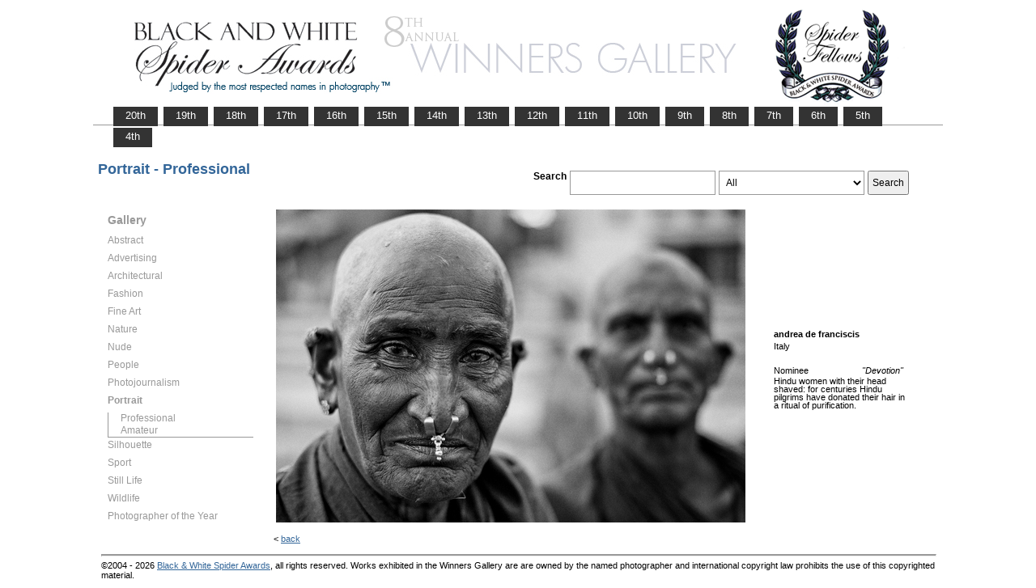

--- FILE ---
content_type: text/html; charset=UTF-8
request_url: https://www.thespiderawards.com/gallery/8th/professional/portrait/nominees/119981
body_size: 2473
content:

<html>

	<head>
		<title>de franciscis andrea, Italy, Nominee - Portrait - Professional, Devotion  - 8th Spider Awards | Black & White Spider Photography Awards&trade;</title>
		<meta http-equiv="Content-Type" content="text/html; charset=iso-8859-1">
	
		<link rel="canonical" href="https://www.thespiderawards.com/gallery/8th/professional/portrait/nominees/119981" />
	
		<meta content="de franciscis, andrea, Italy, Nominee Portrait Professional, Devotion - 8th Spider Awards | Black & White Spider Photography Awards&trade;" name="description">
		<link href="/gallery/gallery.css" rel="stylesheet" type="text/css">
		<script type="text/javascript">
			<!--

			function show(id, dtid) {
				jQuery("dd[id^='smenu']").hide();
				jQuery("dt[id^='dt']").css('font-weight', 'normal');
				jQuery("dd#" + id).show();
				jQuery("dt#" + dtid).css('font-weight', 'bold');
			}

			function copywritealert(msg) { //v1.0
				alert(msg);
				history.go(-1);
			}
			//-->
		</script>
		<script src='https://ajax.googleapis.com/ajax/libs/jquery/1.3.2/jquery.min.js' type='text/javascript'></script>
		<script src='/gallery/common/js/jquery.scrollfollow.js' type='text/javascript' /></script>
		<script src='/gallery/common/js/jquery-ui-1.7.2.custom.min.js' type='text/javascript' /></script>
	</head>

	<body>
		<div class="container">
			<a href="/gallery/8thannual">
				<img border="0" src="/gallery/8th/gallery-header8.png" >
			</a>
			<ul id="tablist">
                <li><a href="/gallery/20thannual">&nbsp;&nbsp;&nbsp;20th&nbsp;&nbsp;&nbsp;</a></li>             
                <li><a href="/gallery/19thannual">&nbsp;&nbsp;&nbsp;19th&nbsp;&nbsp;&nbsp;</a></li>             
                <li><a href="/gallery/18thannual">&nbsp;&nbsp;&nbsp;18th&nbsp;&nbsp;&nbsp;</a></li>
				<li><a href="/gallery/17thannual">&nbsp;&nbsp;&nbsp;17th&nbsp;&nbsp;&nbsp;</a></li>
				<li><a href="/gallery/16thannual">&nbsp;&nbsp;&nbsp;16th&nbsp;&nbsp;&nbsp;</a></li>
				<li><a href="/gallery/15thannual">&nbsp;&nbsp;&nbsp;15th&nbsp;&nbsp;&nbsp;</a></li>
				<li><a href="/gallery/14thannual">&nbsp;&nbsp;&nbsp;14th&nbsp;&nbsp;&nbsp;</a></li>
				<li><a href="/gallery/13thannual">&nbsp;&nbsp;&nbsp;13th&nbsp;&nbsp;&nbsp;</a></li>
				<li><a href="/gallery/12thannual">&nbsp;&nbsp;&nbsp;12th&nbsp;&nbsp;&nbsp;</a></li>
				<li><a href="/gallery/11thannual">&nbsp;&nbsp;&nbsp;11th&nbsp;&nbsp;&nbsp;</a></li>
				<li><a href="/gallery/10thannual">&nbsp;&nbsp;&nbsp;10th&nbsp;&nbsp;&nbsp;</a></li>
				<li><a href="/gallery/9thannual">&nbsp;&nbsp;&nbsp;9th&nbsp;&nbsp;&nbsp;</a></li>
				<li><a href="/gallery/8thannual">&nbsp;&nbsp;&nbsp;8th&nbsp;&nbsp;&nbsp;</a></li>
				<li><a href="/gallery/7thannual">&nbsp;&nbsp;&nbsp;7th&nbsp;&nbsp;&nbsp;</a></li>
				<li><a href="/gallery/6thannual">&nbsp;&nbsp;&nbsp;6th&nbsp;&nbsp;&nbsp;</a></li>
				<li><a href="/gallery/5thannual">&nbsp;&nbsp;&nbsp;5th&nbsp;&nbsp;&nbsp;</a></li>
				<li><a href="/gallery/4thannual">&nbsp;&nbsp;&nbsp;4th&nbsp;&nbsp;&nbsp;</a></li>
                
                
                
			</ul>
			<table class="gallery-container">
				<tr>
					<td colspan="2">
						<table width="100%">
							<tr>
								<td>
									<div id="righttitle">
																			</div>
									<h3 class='h3'>Portrait - Professional</h3>								</td>
								<td>
									<div class="search-container">
										<form id="searchbar" name="form1" method="get" action="/gallery/8th/search">
											<table align="right">
												<tr>
													<td class="vertical-align-top">
														<h4>Search</h4>
													</td>
													<td class="vertical-align-top"><input name="t" class="textbox" type="text" maxlength="20"></td>
													<td class="vertical-align-top">
														<select class="textbox" name="o">
															&nbsp;
															<option value="a">All</option>
															<option value="p">Photographer</option>
															<option value="t">Image Title</option>
															<option value="c">Country</option>
														</select>
													</td>
													<td class="vertical-align-top"><input type="submit" class="button" name="Submit" value="Search"></td>
												</tr>
											</table>
										</form>
									</div>
								</td>
							</tr>
						</table>
					</td>
				</tr>
				<tr>
					<td valign="top" class="sidebar-container">
						<div id='floatmenu'>
							<div id="flightbox">
								<div id="navcontainer">
									<dl id="menu">
										<div class="h1">Gallery</div>
																					<dt id='dt219' onMouseOver="javascript:show('smenu219','dt219');">Abstract</dt>
											<dd id='smenu219'>
												<ul>
													<li><a href='/gallery/8th/professional/abstract'>Professional</a></li>
													
													<li><a href='/gallery/8th/amateur/abstract'>Amateur</a></li>
																									</ul>
											</dd>
																					<dt id='dt220' onMouseOver="javascript:show('smenu220','dt220');">Advertising</dt>
											<dd id='smenu220'>
												<ul>
													<li><a href='/gallery/8th/professional/advertising'>Professional</a></li>
																									</ul>
											</dd>
																					<dt id='dt221' onMouseOver="javascript:show('smenu221','dt221');">Architectural</dt>
											<dd id='smenu221'>
												<ul>
													<li><a href='/gallery/8th/professional/architectural'>Professional</a></li>
													
													<li><a href='/gallery/8th/amateur/architectural'>Amateur</a></li>
																									</ul>
											</dd>
																					<dt id='dt222' onMouseOver="javascript:show('smenu222','dt222');">Fashion</dt>
											<dd id='smenu222'>
												<ul>
													<li><a href='/gallery/8th/professional/fashion'>Professional</a></li>
													
													<li><a href='/gallery/8th/amateur/fashion'>Amateur</a></li>
																									</ul>
											</dd>
																					<dt id='dt223' onMouseOver="javascript:show('smenu223','dt223');">Fine Art</dt>
											<dd id='smenu223'>
												<ul>
													<li><a href='/gallery/8th/professional/fine-art'>Professional</a></li>
													
													<li><a href='/gallery/8th/amateur/fine-art'>Amateur</a></li>
																									</ul>
											</dd>
																					<dt id='dt224' onMouseOver="javascript:show('smenu224','dt224');">Nature</dt>
											<dd id='smenu224'>
												<ul>
													<li><a href='/gallery/8th/professional/nature'>Professional</a></li>
													
													<li><a href='/gallery/8th/amateur/nature'>Amateur</a></li>
																									</ul>
											</dd>
																					<dt id='dt225' onMouseOver="javascript:show('smenu225','dt225');">Nude</dt>
											<dd id='smenu225'>
												<ul>
													<li><a href='/gallery/8th/professional/nude'>Professional</a></li>
													
													<li><a href='/gallery/8th/amateur/nude'>Amateur</a></li>
																									</ul>
											</dd>
																					<dt id='dt226' onMouseOver="javascript:show('smenu226','dt226');">People</dt>
											<dd id='smenu226'>
												<ul>
													<li><a href='/gallery/8th/professional/people'>Professional</a></li>
													
													<li><a href='/gallery/8th/amateur/people'>Amateur</a></li>
																									</ul>
											</dd>
																					<dt id='dt227' onMouseOver="javascript:show('smenu227','dt227');">Photojournalism</dt>
											<dd id='smenu227'>
												<ul>
													<li><a href='/gallery/8th/professional/photojournalism'>Professional</a></li>
													
													<li><a href='/gallery/8th/amateur/photojournalism'>Amateur</a></li>
																									</ul>
											</dd>
																					<dt id='dt228' onMouseOver="javascript:show('smenu228','dt228');">Portrait</dt>
											<dd id='smenu228'>
												<ul>
													<li><a href='/gallery/8th/professional/portrait'>Professional</a></li>
													
													<li><a href='/gallery/8th/amateur/portrait'>Amateur</a></li>
																									</ul>
											</dd>
																					<dt id='dt229' onMouseOver="javascript:show('smenu229','dt229');">Silhouette</dt>
											<dd id='smenu229'>
												<ul>
													<li><a href='/gallery/8th/professional/silhouette'>Professional</a></li>
													
													<li><a href='/gallery/8th/amateur/silhouette'>Amateur</a></li>
																									</ul>
											</dd>
																					<dt id='dt230' onMouseOver="javascript:show('smenu230','dt230');">Sport</dt>
											<dd id='smenu230'>
												<ul>
													<li><a href='/gallery/8th/professional/sport'>Professional</a></li>
													
													<li><a href='/gallery/8th/amateur/sport'>Amateur</a></li>
																									</ul>
											</dd>
																					<dt id='dt231' onMouseOver="javascript:show('smenu231','dt231');">Still Life</dt>
											<dd id='smenu231'>
												<ul>
													<li><a href='/gallery/8th/professional/still-life'>Professional</a></li>
													
													<li><a href='/gallery/8th/amateur/still-life'>Amateur</a></li>
																									</ul>
											</dd>
																					<dt id='dt232' onMouseOver="javascript:show('smenu232','dt232');">Wildlife</dt>
											<dd id='smenu232'>
												<ul>
													<li><a href='/gallery/8th/professional/wildlife'>Professional</a></li>
													
													<li><a href='/gallery/8th/amateur/wildlife'>Amateur</a></li>
																									</ul>
											</dd>
																					<dt id='dtpoy' onMouseOver="javascript:show('smenupoy','dtpoy');">Photographer
of the Year </dt>
											<dd id='smenupoy'>
												<ul>
													<li><a href='/gallery/8th/professional/poy'>Professional</a></li>
													<li><a href='/gallery/8th/amateur/poy'>Amateur</a></li>
												</ul>
											</dd>
									</dl>
									<script>
										show('smenu228', 'dt228')
									</script>
								</div>
							</div>
						</div>
					</td>
					<td>
						<div id="content" class="vertical-align-top">
							<table>
	<tr>
		<td style="text-align:left;vertical-align:top;">
			<a href="#">
				<img src="/gallery//magicimage.php?img=/home/thespiderawards/public_html/uploads/573000/13/573000_de_Franciscis_Andrea_Devotion_Grayscale.jpg&img_size=580"
				    alt="Devotion"
				    align="top" border="0" title="Devotion"
				    onMouseDown="copywritealert('Image copyright of andrea de franciscis')" >
			</a>
		</td>
		<td class="image-details">
			<h1 class="inline default-text no-bottom-margin">
		                
				<strong>andrea de franciscis</strong>
				
							<br />
				Italy
				<br /><br />
				Nominee			</h1>
						<h2 class="inline default-text no-top-margin no-bottom-margin"><em>"Devotion"</em></h2>
						            <h2 class="default-text no-top-margin no-bottom-margin">Hindu women with their head shaved:   for centuries Hindu pilgrims have donated their hair in a ritual of purification.</h2>
                        		</td>
	</tr>
</table>							<p> &lt;
								<a href="javascript:history.back();">
									<span face="Verdana" size="1" color="#336699">back</span>
								</a>
							</p>
						</div>
					</td>
				</tr>
			</table>
			<div id="footer">
				<hr class="greyruler"> 
&#169;2004 - 2026 <a href="http://www.thespiderawards.com"><u>Black & White Spider Awards</u></a>, all rights reserved. 
Works exhibited in the Winners Gallery are are owned by the named photographer and international copyright law prohibits the use of this copyrighted material.
			</div>
		</div>
	</body>

</html>
